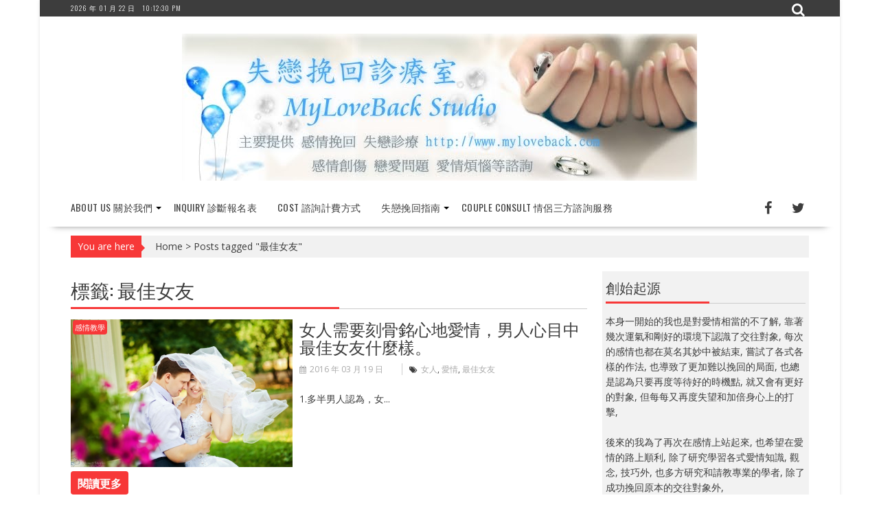

--- FILE ---
content_type: text/html; charset=UTF-8
request_url: https://www.myloveback.com/tag/%E6%9C%80%E4%BD%B3%E5%A5%B3%E5%8F%8B/
body_size: 15524
content:
        <!DOCTYPE html><html lang="zh-TW"
 xmlns:og="http://ogp.me/ns#"
 xmlns:fb="http://ogp.me/ns/fb#">
    	<head>

		        <meta charset="UTF-8">
        <meta name="viewport" content="width=device-width, initial-scale=1">
        <link rel="profile" href="https://gmpg.org/xfn/11">
        <link rel="pingback" href="https://www.myloveback.com/xmlrpc.php">
    <meta name='robots' content='index, follow, max-image-preview:large, max-snippet:-1, max-video-preview:-1' />

	<!-- This site is optimized with the Yoast SEO plugin v20.8 - https://yoast.com/wordpress/plugins/seo/ -->
	<title>最佳女友 彙整 - 失戀挽回診療室 MYLOVEBACK STUDIO</title>
	<link rel="canonical" href="https://www.myloveback.com/tag/最佳女友/" />
	<meta property="og:locale" content="zh_TW" />
	<meta property="og:type" content="article" />
	<meta property="og:title" content="最佳女友 彙整 - 失戀挽回診療室 MYLOVEBACK STUDIO" />
	<meta property="og:url" content="https://www.myloveback.com/tag/最佳女友/" />
	<meta property="og:site_name" content="失戀挽回診療室 MYLOVEBACK STUDIO" />
	<meta name="twitter:card" content="summary_large_image" />
	<meta name="twitter:site" content="@myloveback" />
	<script type="application/ld+json" class="yoast-schema-graph">{"@context":"https://schema.org","@graph":[{"@type":"CollectionPage","@id":"https://www.myloveback.com/tag/%e6%9c%80%e4%bd%b3%e5%a5%b3%e5%8f%8b/","url":"https://www.myloveback.com/tag/%e6%9c%80%e4%bd%b3%e5%a5%b3%e5%8f%8b/","name":"最佳女友 彙整 - 失戀挽回診療室 MYLOVEBACK STUDIO","isPartOf":{"@id":"https://www.myloveback.com/#website"},"primaryImageOfPage":{"@id":"https://www.myloveback.com/tag/%e6%9c%80%e4%bd%b3%e5%a5%b3%e5%8f%8b/#primaryimage"},"image":{"@id":"https://www.myloveback.com/tag/%e6%9c%80%e4%bd%b3%e5%a5%b3%e5%8f%8b/#primaryimage"},"thumbnailUrl":"https://www.myloveback.com/wp-content/uploads/2016/03/wedding-Photography-8.jpg","breadcrumb":{"@id":"https://www.myloveback.com/tag/%e6%9c%80%e4%bd%b3%e5%a5%b3%e5%8f%8b/#breadcrumb"},"inLanguage":"zh-TW"},{"@type":"ImageObject","inLanguage":"zh-TW","@id":"https://www.myloveback.com/tag/%e6%9c%80%e4%bd%b3%e5%a5%b3%e5%8f%8b/#primaryimage","url":"https://www.myloveback.com/wp-content/uploads/2016/03/wedding-Photography-8.jpg","contentUrl":"https://www.myloveback.com/wp-content/uploads/2016/03/wedding-Photography-8.jpg","width":900,"height":598},{"@type":"BreadcrumbList","@id":"https://www.myloveback.com/tag/%e6%9c%80%e4%bd%b3%e5%a5%b3%e5%8f%8b/#breadcrumb","itemListElement":[{"@type":"ListItem","position":1,"name":"首頁","item":"https://www.myloveback.com/"},{"@type":"ListItem","position":2,"name":"最佳女友"}]},{"@type":"WebSite","@id":"https://www.myloveback.com/#website","url":"https://www.myloveback.com/","name":"失戀挽回診療室 MYLOVEBACK STUDIO","description":"分手 劈腿 婚姻單戀 情感諮詢 糾紛 愛情煩惱 痛苦者的最佳選擇","publisher":{"@id":"https://www.myloveback.com/#organization"},"potentialAction":[{"@type":"SearchAction","target":{"@type":"EntryPoint","urlTemplate":"https://www.myloveback.com/?s={search_term_string}"},"query-input":"required name=search_term_string"}],"inLanguage":"zh-TW"},{"@type":"Organization","@id":"https://www.myloveback.com/#organization","name":"失戀挽回診療室 MYLOVEBACK STUDIO","url":"https://www.myloveback.com/","logo":{"@type":"ImageObject","inLanguage":"zh-TW","@id":"https://www.myloveback.com/#/schema/logo/image/","url":"https://www.myloveback.com/wp-content/uploads/2016/10/banner1.jpg","contentUrl":"https://www.myloveback.com/wp-content/uploads/2016/10/banner1.jpg","width":750,"height":214,"caption":"失戀挽回診療室 MYLOVEBACK STUDIO"},"image":{"@id":"https://www.myloveback.com/#/schema/logo/image/"},"sameAs":["https://www.facebook.com/myloveback/","https://twitter.com/myloveback","https://www.instagram.com/mylovebacktw/","https://www.linkedin.com/in/fred-fang-36b2a335/","https://myspace.com/myloveback","https://www.pinterest.com/myloveback/"]}]}</script>
	<!-- / Yoast SEO plugin. -->


<link rel='dns-prefetch' href='//www.googletagmanager.com' />
<link rel='dns-prefetch' href='//fonts.googleapis.com' />
<link rel='dns-prefetch' href='//pagead2.googlesyndication.com' />
<link rel="alternate" type="application/rss+xml" title="訂閱《失戀挽回診療室 MYLOVEBACK STUDIO》&raquo; 資訊提供" href="https://www.myloveback.com/feed/" />
<link rel="alternate" type="application/rss+xml" title="訂閱《失戀挽回診療室 MYLOVEBACK STUDIO》&raquo; 留言的資訊提供" href="https://www.myloveback.com/comments/feed/" />
<link rel="alternate" type="application/rss+xml" title="訂閱《失戀挽回診療室 MYLOVEBACK STUDIO》&raquo; 標籤〈最佳女友〉的資訊提供" href="https://www.myloveback.com/tag/%e6%9c%80%e4%bd%b3%e5%a5%b3%e5%8f%8b/feed/" />
<script type="text/javascript">
window._wpemojiSettings = {"baseUrl":"https:\/\/s.w.org\/images\/core\/emoji\/14.0.0\/72x72\/","ext":".png","svgUrl":"https:\/\/s.w.org\/images\/core\/emoji\/14.0.0\/svg\/","svgExt":".svg","source":{"concatemoji":"https:\/\/www.myloveback.com\/wp-includes\/js\/wp-emoji-release.min.js?ver=6.2.6"}};
/*! This file is auto-generated */
!function(e,a,t){var n,r,o,i=a.createElement("canvas"),p=i.getContext&&i.getContext("2d");function s(e,t){p.clearRect(0,0,i.width,i.height),p.fillText(e,0,0);e=i.toDataURL();return p.clearRect(0,0,i.width,i.height),p.fillText(t,0,0),e===i.toDataURL()}function c(e){var t=a.createElement("script");t.src=e,t.defer=t.type="text/javascript",a.getElementsByTagName("head")[0].appendChild(t)}for(o=Array("flag","emoji"),t.supports={everything:!0,everythingExceptFlag:!0},r=0;r<o.length;r++)t.supports[o[r]]=function(e){if(p&&p.fillText)switch(p.textBaseline="top",p.font="600 32px Arial",e){case"flag":return s("\ud83c\udff3\ufe0f\u200d\u26a7\ufe0f","\ud83c\udff3\ufe0f\u200b\u26a7\ufe0f")?!1:!s("\ud83c\uddfa\ud83c\uddf3","\ud83c\uddfa\u200b\ud83c\uddf3")&&!s("\ud83c\udff4\udb40\udc67\udb40\udc62\udb40\udc65\udb40\udc6e\udb40\udc67\udb40\udc7f","\ud83c\udff4\u200b\udb40\udc67\u200b\udb40\udc62\u200b\udb40\udc65\u200b\udb40\udc6e\u200b\udb40\udc67\u200b\udb40\udc7f");case"emoji":return!s("\ud83e\udef1\ud83c\udffb\u200d\ud83e\udef2\ud83c\udfff","\ud83e\udef1\ud83c\udffb\u200b\ud83e\udef2\ud83c\udfff")}return!1}(o[r]),t.supports.everything=t.supports.everything&&t.supports[o[r]],"flag"!==o[r]&&(t.supports.everythingExceptFlag=t.supports.everythingExceptFlag&&t.supports[o[r]]);t.supports.everythingExceptFlag=t.supports.everythingExceptFlag&&!t.supports.flag,t.DOMReady=!1,t.readyCallback=function(){t.DOMReady=!0},t.supports.everything||(n=function(){t.readyCallback()},a.addEventListener?(a.addEventListener("DOMContentLoaded",n,!1),e.addEventListener("load",n,!1)):(e.attachEvent("onload",n),a.attachEvent("onreadystatechange",function(){"complete"===a.readyState&&t.readyCallback()})),(e=t.source||{}).concatemoji?c(e.concatemoji):e.wpemoji&&e.twemoji&&(c(e.twemoji),c(e.wpemoji)))}(window,document,window._wpemojiSettings);
</script>
<style type="text/css">
img.wp-smiley,
img.emoji {
	display: inline !important;
	border: none !important;
	box-shadow: none !important;
	height: 1em !important;
	width: 1em !important;
	margin: 0 0.07em !important;
	vertical-align: -0.1em !important;
	background: none !important;
	padding: 0 !important;
}
</style>
	<link rel='stylesheet' id='wp-block-library-css' href='https://www.myloveback.com/wp-includes/css/dist/block-library/style.min.css?ver=6.2.6' type='text/css' media='all' />
<link rel='stylesheet' id='classic-theme-styles-css' href='https://www.myloveback.com/wp-includes/css/classic-themes.min.css?ver=6.2.6' type='text/css' media='all' />
<style id='global-styles-inline-css' type='text/css'>
body{--wp--preset--color--black: #000000;--wp--preset--color--cyan-bluish-gray: #abb8c3;--wp--preset--color--white: #ffffff;--wp--preset--color--pale-pink: #f78da7;--wp--preset--color--vivid-red: #cf2e2e;--wp--preset--color--luminous-vivid-orange: #ff6900;--wp--preset--color--luminous-vivid-amber: #fcb900;--wp--preset--color--light-green-cyan: #7bdcb5;--wp--preset--color--vivid-green-cyan: #00d084;--wp--preset--color--pale-cyan-blue: #8ed1fc;--wp--preset--color--vivid-cyan-blue: #0693e3;--wp--preset--color--vivid-purple: #9b51e0;--wp--preset--gradient--vivid-cyan-blue-to-vivid-purple: linear-gradient(135deg,rgba(6,147,227,1) 0%,rgb(155,81,224) 100%);--wp--preset--gradient--light-green-cyan-to-vivid-green-cyan: linear-gradient(135deg,rgb(122,220,180) 0%,rgb(0,208,130) 100%);--wp--preset--gradient--luminous-vivid-amber-to-luminous-vivid-orange: linear-gradient(135deg,rgba(252,185,0,1) 0%,rgba(255,105,0,1) 100%);--wp--preset--gradient--luminous-vivid-orange-to-vivid-red: linear-gradient(135deg,rgba(255,105,0,1) 0%,rgb(207,46,46) 100%);--wp--preset--gradient--very-light-gray-to-cyan-bluish-gray: linear-gradient(135deg,rgb(238,238,238) 0%,rgb(169,184,195) 100%);--wp--preset--gradient--cool-to-warm-spectrum: linear-gradient(135deg,rgb(74,234,220) 0%,rgb(151,120,209) 20%,rgb(207,42,186) 40%,rgb(238,44,130) 60%,rgb(251,105,98) 80%,rgb(254,248,76) 100%);--wp--preset--gradient--blush-light-purple: linear-gradient(135deg,rgb(255,206,236) 0%,rgb(152,150,240) 100%);--wp--preset--gradient--blush-bordeaux: linear-gradient(135deg,rgb(254,205,165) 0%,rgb(254,45,45) 50%,rgb(107,0,62) 100%);--wp--preset--gradient--luminous-dusk: linear-gradient(135deg,rgb(255,203,112) 0%,rgb(199,81,192) 50%,rgb(65,88,208) 100%);--wp--preset--gradient--pale-ocean: linear-gradient(135deg,rgb(255,245,203) 0%,rgb(182,227,212) 50%,rgb(51,167,181) 100%);--wp--preset--gradient--electric-grass: linear-gradient(135deg,rgb(202,248,128) 0%,rgb(113,206,126) 100%);--wp--preset--gradient--midnight: linear-gradient(135deg,rgb(2,3,129) 0%,rgb(40,116,252) 100%);--wp--preset--duotone--dark-grayscale: url('#wp-duotone-dark-grayscale');--wp--preset--duotone--grayscale: url('#wp-duotone-grayscale');--wp--preset--duotone--purple-yellow: url('#wp-duotone-purple-yellow');--wp--preset--duotone--blue-red: url('#wp-duotone-blue-red');--wp--preset--duotone--midnight: url('#wp-duotone-midnight');--wp--preset--duotone--magenta-yellow: url('#wp-duotone-magenta-yellow');--wp--preset--duotone--purple-green: url('#wp-duotone-purple-green');--wp--preset--duotone--blue-orange: url('#wp-duotone-blue-orange');--wp--preset--font-size--small: 13px;--wp--preset--font-size--medium: 20px;--wp--preset--font-size--large: 36px;--wp--preset--font-size--x-large: 42px;--wp--preset--spacing--20: 0.44rem;--wp--preset--spacing--30: 0.67rem;--wp--preset--spacing--40: 1rem;--wp--preset--spacing--50: 1.5rem;--wp--preset--spacing--60: 2.25rem;--wp--preset--spacing--70: 3.38rem;--wp--preset--spacing--80: 5.06rem;--wp--preset--shadow--natural: 6px 6px 9px rgba(0, 0, 0, 0.2);--wp--preset--shadow--deep: 12px 12px 50px rgba(0, 0, 0, 0.4);--wp--preset--shadow--sharp: 6px 6px 0px rgba(0, 0, 0, 0.2);--wp--preset--shadow--outlined: 6px 6px 0px -3px rgba(255, 255, 255, 1), 6px 6px rgba(0, 0, 0, 1);--wp--preset--shadow--crisp: 6px 6px 0px rgba(0, 0, 0, 1);}:where(.is-layout-flex){gap: 0.5em;}body .is-layout-flow > .alignleft{float: left;margin-inline-start: 0;margin-inline-end: 2em;}body .is-layout-flow > .alignright{float: right;margin-inline-start: 2em;margin-inline-end: 0;}body .is-layout-flow > .aligncenter{margin-left: auto !important;margin-right: auto !important;}body .is-layout-constrained > .alignleft{float: left;margin-inline-start: 0;margin-inline-end: 2em;}body .is-layout-constrained > .alignright{float: right;margin-inline-start: 2em;margin-inline-end: 0;}body .is-layout-constrained > .aligncenter{margin-left: auto !important;margin-right: auto !important;}body .is-layout-constrained > :where(:not(.alignleft):not(.alignright):not(.alignfull)){max-width: var(--wp--style--global--content-size);margin-left: auto !important;margin-right: auto !important;}body .is-layout-constrained > .alignwide{max-width: var(--wp--style--global--wide-size);}body .is-layout-flex{display: flex;}body .is-layout-flex{flex-wrap: wrap;align-items: center;}body .is-layout-flex > *{margin: 0;}:where(.wp-block-columns.is-layout-flex){gap: 2em;}.has-black-color{color: var(--wp--preset--color--black) !important;}.has-cyan-bluish-gray-color{color: var(--wp--preset--color--cyan-bluish-gray) !important;}.has-white-color{color: var(--wp--preset--color--white) !important;}.has-pale-pink-color{color: var(--wp--preset--color--pale-pink) !important;}.has-vivid-red-color{color: var(--wp--preset--color--vivid-red) !important;}.has-luminous-vivid-orange-color{color: var(--wp--preset--color--luminous-vivid-orange) !important;}.has-luminous-vivid-amber-color{color: var(--wp--preset--color--luminous-vivid-amber) !important;}.has-light-green-cyan-color{color: var(--wp--preset--color--light-green-cyan) !important;}.has-vivid-green-cyan-color{color: var(--wp--preset--color--vivid-green-cyan) !important;}.has-pale-cyan-blue-color{color: var(--wp--preset--color--pale-cyan-blue) !important;}.has-vivid-cyan-blue-color{color: var(--wp--preset--color--vivid-cyan-blue) !important;}.has-vivid-purple-color{color: var(--wp--preset--color--vivid-purple) !important;}.has-black-background-color{background-color: var(--wp--preset--color--black) !important;}.has-cyan-bluish-gray-background-color{background-color: var(--wp--preset--color--cyan-bluish-gray) !important;}.has-white-background-color{background-color: var(--wp--preset--color--white) !important;}.has-pale-pink-background-color{background-color: var(--wp--preset--color--pale-pink) !important;}.has-vivid-red-background-color{background-color: var(--wp--preset--color--vivid-red) !important;}.has-luminous-vivid-orange-background-color{background-color: var(--wp--preset--color--luminous-vivid-orange) !important;}.has-luminous-vivid-amber-background-color{background-color: var(--wp--preset--color--luminous-vivid-amber) !important;}.has-light-green-cyan-background-color{background-color: var(--wp--preset--color--light-green-cyan) !important;}.has-vivid-green-cyan-background-color{background-color: var(--wp--preset--color--vivid-green-cyan) !important;}.has-pale-cyan-blue-background-color{background-color: var(--wp--preset--color--pale-cyan-blue) !important;}.has-vivid-cyan-blue-background-color{background-color: var(--wp--preset--color--vivid-cyan-blue) !important;}.has-vivid-purple-background-color{background-color: var(--wp--preset--color--vivid-purple) !important;}.has-black-border-color{border-color: var(--wp--preset--color--black) !important;}.has-cyan-bluish-gray-border-color{border-color: var(--wp--preset--color--cyan-bluish-gray) !important;}.has-white-border-color{border-color: var(--wp--preset--color--white) !important;}.has-pale-pink-border-color{border-color: var(--wp--preset--color--pale-pink) !important;}.has-vivid-red-border-color{border-color: var(--wp--preset--color--vivid-red) !important;}.has-luminous-vivid-orange-border-color{border-color: var(--wp--preset--color--luminous-vivid-orange) !important;}.has-luminous-vivid-amber-border-color{border-color: var(--wp--preset--color--luminous-vivid-amber) !important;}.has-light-green-cyan-border-color{border-color: var(--wp--preset--color--light-green-cyan) !important;}.has-vivid-green-cyan-border-color{border-color: var(--wp--preset--color--vivid-green-cyan) !important;}.has-pale-cyan-blue-border-color{border-color: var(--wp--preset--color--pale-cyan-blue) !important;}.has-vivid-cyan-blue-border-color{border-color: var(--wp--preset--color--vivid-cyan-blue) !important;}.has-vivid-purple-border-color{border-color: var(--wp--preset--color--vivid-purple) !important;}.has-vivid-cyan-blue-to-vivid-purple-gradient-background{background: var(--wp--preset--gradient--vivid-cyan-blue-to-vivid-purple) !important;}.has-light-green-cyan-to-vivid-green-cyan-gradient-background{background: var(--wp--preset--gradient--light-green-cyan-to-vivid-green-cyan) !important;}.has-luminous-vivid-amber-to-luminous-vivid-orange-gradient-background{background: var(--wp--preset--gradient--luminous-vivid-amber-to-luminous-vivid-orange) !important;}.has-luminous-vivid-orange-to-vivid-red-gradient-background{background: var(--wp--preset--gradient--luminous-vivid-orange-to-vivid-red) !important;}.has-very-light-gray-to-cyan-bluish-gray-gradient-background{background: var(--wp--preset--gradient--very-light-gray-to-cyan-bluish-gray) !important;}.has-cool-to-warm-spectrum-gradient-background{background: var(--wp--preset--gradient--cool-to-warm-spectrum) !important;}.has-blush-light-purple-gradient-background{background: var(--wp--preset--gradient--blush-light-purple) !important;}.has-blush-bordeaux-gradient-background{background: var(--wp--preset--gradient--blush-bordeaux) !important;}.has-luminous-dusk-gradient-background{background: var(--wp--preset--gradient--luminous-dusk) !important;}.has-pale-ocean-gradient-background{background: var(--wp--preset--gradient--pale-ocean) !important;}.has-electric-grass-gradient-background{background: var(--wp--preset--gradient--electric-grass) !important;}.has-midnight-gradient-background{background: var(--wp--preset--gradient--midnight) !important;}.has-small-font-size{font-size: var(--wp--preset--font-size--small) !important;}.has-medium-font-size{font-size: var(--wp--preset--font-size--medium) !important;}.has-large-font-size{font-size: var(--wp--preset--font-size--large) !important;}.has-x-large-font-size{font-size: var(--wp--preset--font-size--x-large) !important;}
.wp-block-navigation a:where(:not(.wp-element-button)){color: inherit;}
:where(.wp-block-columns.is-layout-flex){gap: 2em;}
.wp-block-pullquote{font-size: 1.5em;line-height: 1.6;}
</style>
<link rel='stylesheet' id='bxslider-css' href='https://www.myloveback.com/wp-content/themes/supernewspro/assets/library/bxslider/css/jquery.bxslider.min.css?ver=4.2.5' type='text/css' media='all' />
<link rel='stylesheet' id='mCustomScrollbar-css' href='https://www.myloveback.com/wp-content/themes/supernewspro/assets/library/malihu-custom-scrollbar/jquery.mCustomScrollbar.min.css?ver=3.0.9' type='text/css' media='all' />
<link crossorigin="anonymous" rel='stylesheet' id='supernews-googleapis-css' href='//fonts.googleapis.com/css?family=Oswald%3A400%2C300%7COpen+Sans%3A600%2C400&#038;ver=1.0.1' type='text/css' media='all' />
<link rel='stylesheet' id='fontawesome-css' href='https://www.myloveback.com/wp-content/themes/supernewspro/assets/library/Font-Awesome/css/font-awesome.min.css?ver=4.5.0' type='text/css' media='all' />
<link crossorigin="anonymous" rel='stylesheet' id='Oswald-css' href='//fonts.googleapis.com/css?family=Oswald&#038;ver=6.2.6' type='text/css' media='all' />
<link crossorigin="anonymous" rel='stylesheet' id='Open Sans-css' href='//fonts.googleapis.com/css?family=Open+Sans&#038;ver=6.2.6' type='text/css' media='all' />
<link rel='stylesheet' id='supernews-style-css' href='https://www.myloveback.com/wp-content/themes/supernewspro-child/style.css?ver=6.2.6' type='text/css' media='all' />
<style id='supernews-style-inline-css' type='text/css'>

        .top-block{
            font-family: 'Oswald';
        }
        .site-title,
        .site-title a{
            font-family: 'Oswald';
        }
        .site-description,
        .site-description a{
            font-family: 'Oswald';
        }
        .main-navigation li,
        .slicknav_nav li a,
        .main-navigation a{
            font-family: 'Oswald';
        }
        .trend-title,
        .main-navigation .header-trend-menu a{
            font-family: 'Oswald';
        }
        .slide-title,
        .bn-title,
        .comment-reply-title,
        .comment-form .form-submit input,
        .read-more,
        .widget-title,
        .page-header .page-title,
        .single .entry-header .entry-title,
        h1, h1 a,
        h2, h2 a,
        h3, h3 a,
        h4, h4 a,
        h5, h5 a,
        h6, h6 a {
            font-family: 'Oswald';
        }
        body, p {
            font-family: 'Open Sans';
        }mark,
            .comment-form .form-submit input,
            .read-more,
            .header-latest-posts .bn-title,
            .slider-section .cat-links a,
            .featured-desc .above-entry-meta .cat-links a,
            #calendar_wrap #wp-calendar #today,
            #calendar_wrap #wp-calendar #today a,
            .wpcf7-form input.wpcf7-submit:hover,
            .woocommerce #content #primary  ul.products li.product .button,
            .woocommerce ul.products li.product .onsale,
            .woocommerce span.onsale,
            .woocommerce #respond input#submit.alt,
         .woocommerce a.button.alt,
         .woocommerce button.button.alt,
         .woocommerce input.button.alt,
         .woocommerce #respond input#submit,
         .woocommerce a.button,
         .woocommerce button.button,
         .woocommerce input.button,
            .breadcrumb,
            .slicknav_btn,
            .post-thumb .cat-links > a,
            article.post.sticky,
            .mCSB_scrollTools .mCSB_dragger .mCSB_dragger_bar,
            .mCSB_scrollTools .mCSB_dragger:hover .mCSB_dragger_bar,
            .sm-tabs-title .single-tab-title.opened{
                background: #f73838;
            }
            .mCSB_scrollTools .mCSB_dragger .mCSB_dragger_bar{
                background: #f73838!important;
            }
        .site-title,
        .site-title a{
            color: #f73838;
        }
        .site-title:hover,
        .site-title a:hover{
            color: #3d3d3d;
        }
        .site-description,
        .site-description a{
            color: #3d3d3d;
        }
        h1, h1 a,
        h2, h2 a,
        h3, h3 a,
        h4, h4 a,
        h5, h5 a,
        h6, h6 a {
            color: #3d3d3d;
        }
         .entry-content p,
         .details{
            color: #3d3d3d;
        }
        a,
        .posted-on a,
        .cat-links a,
        .comments-link a,
        .edit-link a,
        .tags-links a,
        .byline,
        .nav-links a,
        .entry-meta a{
            color: #3d3d3d;
        }
        a:hover,
        .posted-on a:hover,
        .cat-links a:hover,
        .comments-link a:hover,
        .edit-link a:hover,
        .tags-links a:hover,
        .byline a:hover,
        .nav-links a:hover,
        #supernews-breadcrumbs a:hover,
        .bn-content a:hover,
        .slider-section .slide-title:hover,
        .feature-side-slider .post-title a:hover,
        .slider-feature-wrap a:hover,
        .feature-side-slider .beside-post:hover .beside-caption a,
        .featured-desc a:hover h4,
        .featured-desc .above-entry-meta span:hover,
        .entry-meta a:hover{
            color: #f73838;
        }
            .screen-reader-text:focus,
            .widget_search input#s,
            .search-block #searchsubmit,
            .widget_search #searchsubmit,
            .wpcf7-form input.wpcf7-submit,
            .page-numbers,
            .woocommerce nav.woocommerce-pagination ul li a:hover,
            .woocommerce nav.woocommerce-pagination ul li span.current
            {
                color: #f73838;
            }
            .search-block input#menu-search,
            .widget_search input#s,
            .tagcloud a,
            .page-numbers:hover,
            .page-numbers:focus,
            .page-numbers.current{
                border: 1px solid #f73838;
            }
            .footer-wrapper .footer-copyright,
            .nav-links .nav-previous a:hover,
            .nav-links .nav-next a:hover{
                border-top: 1px solid #f73838;
            }
            .widget-title:before,
            .page-header .page-title:before,
            .single .entry-header .entry-title:before,
            .blog-no-image article.post.sticky{
                border-bottom: 3px solid #f73838;
            }
            .wpcf7-form input.wpcf7-submit{
                border: 2px solid #f73838;
            }
            .bn-title::after,
            .breadcrumb::after {
                border-left: 5px solid #f73838;
            }
       .top-header-section,
       .top-header-section .wrapper{
            background: #3d3d3d;
        }
        .header-wrapper,
        .header-wrapper .wrapper
        {
            background: #ffffff;
        }
        .header-wrapper #site-navigation,
        .header-wrapper #site-navigation .wrapper,
        .header-wrapper .supernews_mega_menu.menu .mega-sub-menu li.menu-item-inner-mega .supernews-mega-menu-cat-wrap a,
        .header-wrapper .supernews_mega_menu.menu .mega-sub-menu li.menu-item a,
        .mega-sub-menu .supernews-mega-menu-cat-wrap,
        .header-wrapper ul.sub-menu.mega-sub-menu,
        .header-wrapper .main-navigation .slicknav_nav ul.sub-menu,
        .header-wrapper .main-navigation ul ul.sub-menu li,
        .header-wrapper .supernews_mega_menu.menu .mega-sub-menu li.menu-item-inner-mega .supernews-mega-menu-cat-wrap a{
            background: #ffffff;
        }
        .trends,
        .header-wrapper .trends .wrapper{
            background: #ffffff;
        }
        .header-wrapper .menu > li.current-menu-item > a,
        .header-wrapper .menu > li.current-menu-parent a,
        .header-wrapper .menu > li.current_page_parent a,
        .header-wrapper .menu > li.current_page_ancestor a{
            color: #f73838;
        }
        .slicknav_nav li:hover > a,
        .slicknav_nav li.current-menu-ancestor > a,
        .slicknav_nav li.current-menu-item  > a,
        .slicknav_nav li.current_page_item > a,
        .slicknav_nav li.current_page_item .slicknav_item span,
        .mega-sub-menu .mega-active-cat{
            color: #f73838;
        }
        .supernews-mega-menu-con-wrap,
        .header-wrapper .menu li:hover > a,
        .header-wrapper .supernews_mega_menu.menu .mega-sub-menu li.menu-item-inner-mega .supernews-mega-menu-cat-wrap a.mega-active-cat{
            color: #f73838;
        }
        .supernews_mega_menu .header-wrapper .main-navigation ul ul.sub-menu li:hover > a,
        .icon-menu:hover,
        .header-wrapper .supernews_mega_menu.menu .mega-sub-menu li.menu-item a:hover,
        .slicknav_nav li .slicknav_item:hover a{
            color:#f73838;
        }
        @media screen and (max-width:992px){
            .supernews-mega-menu-con-wrap,
            .header-wrapper .supernews_mega_menu.menu .mega-sub-menu li.menu-item-inner-mega .supernews-mega-menu-cat-wrap a.mega-active-cat{
                background:#ffffff;
            }
        }
        @media screen and (max-width:639px){
            .mega-sub-menu .menu-post-block h2 a:hover {
                color: #f73838;
            }
        }
       .header-wrapper .menu li a{
            color: #3d3d3d;
        }
       #supernews-breadcrumbs{
            background: #f2f2f2;
        }
       .secondary-sidebar{
            background: #f2f2f2;
        }
       .footer-wrapper,
       .top-bottom.wrapper,
       .footer-copyright{
            background: #3d3d3d;
        }
       .footer-wrapper .widget-title,
        .footer-wrapper h1, .footer-wrapper h1 a,
        .footer-wrapper h2, .footer-wrapper h2 a,
        .footer-wrapper h3, .footer-wrapper h3 a,
        .footer-wrapper h4, .footer-wrapper h4 a,
        .footer-wrapper h5, .footer-wrapper h5 a,
        .footer-wrapper h6, .footer-wrapper h6 a{
            color: #ffffff;
        }
       .footer-wrapper,
       .footer-wrapper p,
        .footer-wrapper .featured-desc .above-entry-meta,
        .footer-wrapper .entry-content p,.footer-wrapper .details,
        .copyright-text,
        .site-info{
            color: #ffffff;
        }
       .footer-wrapper a,
         .footer-wrapper .featured-desc .above-entry-meta i{
             color: #ffffff;
         }
       .footer-wrapper a:hover,
        .footer-sidebar .featured-desc .above-entry-meta a:hover {
            color: #f73838;
        }
        @media screen and (max-width:992px){
                .slicknav_btn{
                    border: 1px solid #f73838;
                }
                .slicknav_btn.slicknav_open{
                    border: 1px solid #ffffff;
                }
                .slicknav_nav li:hover > a,
                .slicknav_nav li.current-menu-ancestor > a,
                .slicknav_nav li.current-menu-item  > a,
                .slicknav_nav li.current_page_item > a,
                .slicknav_nav li.current_page_item .slicknav_item span,
                .slicknav_nav li .slicknav_item:hover > a{
                    color: #f73838;
                }
            }
            .featured-entries-col .cat-links a,
            .post-thumb .cat-links a,
            .slider-section .cat-links a
            .sm-up-container,
            article.post .read-more,
            article.page .read-more,
            .woocommerce #content #primary  ul.products li.product .button,
            .woocommerce #content #primary  ul.products li.product .button:hover,
            .sm-up-container,
            .bn-title,
            button, html input[type="button"], input[type="reset"], input[type="submit"]{
                border-radius: 4px;
            }
            
</style>
<link rel='stylesheet' id='supernews-parent-style-css' href='https://www.myloveback.com/wp-content/themes/supernewspro/style.css?ver=6.2.6' type='text/css' media='all' />
<link rel='stylesheet' id='supernews-child-style-css' href='https://www.myloveback.com/wp-content/themes/supernewspro-child/style.css?ver=6.2.6' type='text/css' media='all' />
<script type='text/javascript' src='https://www.myloveback.com/wp-includes/js/jquery/jquery.min.js?ver=3.6.4' id='jquery-core-js'></script>
<script type='text/javascript' src='https://www.myloveback.com/wp-includes/js/jquery/jquery-migrate.min.js?ver=3.4.0' id='jquery-migrate-js'></script>
<!--[if lt IE 9]>
<script type='text/javascript' src='https://www.myloveback.com/wp-content/themes/supernewspro/assets/library/html5shiv/html5shiv.min.js?ver=3.7.3' id='html5shiv-js'></script>
<![endif]-->
<!--[if lt IE 9]>
<script type='text/javascript' src='https://www.myloveback.com/wp-content/themes/supernewspro/assets/library/respond/respond.min.js?ver=1.1.2' id='respond-js'></script>
<![endif]-->

<!-- Google Analytics snippet added by Site Kit -->
<script type='text/javascript' src='https://www.googletagmanager.com/gtag/js?id=UA-206721847-2' id='google_gtagjs-js' async></script>
<script type='text/javascript' id='google_gtagjs-js-after'>
window.dataLayer = window.dataLayer || [];function gtag(){dataLayer.push(arguments);}
gtag('set', 'linker', {"domains":["www.myloveback.com"]} );
gtag("js", new Date());
gtag("set", "developer_id.dZTNiMT", true);
gtag("config", "UA-206721847-2", {"anonymize_ip":true});
gtag("config", "G-LMYYDDJ7BE");
</script>

<!-- End Google Analytics snippet added by Site Kit -->
<link rel="https://api.w.org/" href="https://www.myloveback.com/wp-json/" /><link rel="alternate" type="application/json" href="https://www.myloveback.com/wp-json/wp/v2/tags/459" /><link rel="EditURI" type="application/rsd+xml" title="RSD" href="https://www.myloveback.com/xmlrpc.php?rsd" />
<link rel="wlwmanifest" type="application/wlwmanifest+xml" href="https://www.myloveback.com/wp-includes/wlwmanifest.xml" />
<meta name="generator" content="WordPress 6.2.6" />
<meta property="fb:app_id" content="497509253630459"/><meta property="fb:admins" content="2500"/><meta name="generator" content="Site Kit by Google 1.102.0" />
<!-- Google AdSense snippet added by Site Kit -->
<meta name="google-adsense-platform-account" content="ca-host-pub-2644536267352236">
<meta name="google-adsense-platform-domain" content="sitekit.withgoogle.com">
<!-- End Google AdSense snippet added by Site Kit -->
<!-- 這個網址並未提供 amphtml 版本內容。 -->
<!-- Google AdSense snippet added by Site Kit -->
<script async="async" src="https://pagead2.googlesyndication.com/pagead/js/adsbygoogle.js?client=ca-pub-4191969333545503&amp;host=ca-host-pub-2644536267352236" crossorigin="anonymous" type="text/javascript"></script>

<!-- End Google AdSense snippet added by Site Kit -->
	</head>
<body data-rsssl=1 class="archive tag tag-459 wp-custom-logo blog-left-image right-sidebar at-sticky-sidebar at-box-layout group-blog">

        <div id="page" class="hfeed site">
        <a class="skip-link screen-reader-text" href="#content" title="link">Skip to content</a>
            <header id="masthead" class="site-header">
            <div class="top-header-section clearfix">
                <div class="wrapper">
                     <div class="header-date top-block">2026 年 01 月 22 日<div class='supernews-clock'></div></div>                                            <div class="header-search top-block">
                            <i class="fa fa-search icon-menu search-icon-menu"></i><div class='menu-search-toggle'><div class='menu-search-inner'><div class="search-block">
    <form action="https://www.myloveback.com" class="searchform" id="searchform" method="get" role="search">
        <div>
            <label for="menu-search" class="screen-reader-text"></label>
                        <input type="text"  placeholder="Search"  id="menu-search" name="s" value="">
            <button class="fa fa-search" type="submit" id="searchsubmit"></button>
        </div>
    </form>
</div>
</div></div>                        </div>
                                        </div>
            </div><!-- .top-header-section -->
            <div class="header-wrapper clearfix">
                <div class="header-container">
                    <div class="wrapper site-branding clearfix">
                                                <div class="site-logo">
                            <a href="https://www.myloveback.com/" class="custom-logo-link" rel="home"><img width="750" height="214" src="https://www.myloveback.com/wp-content/uploads/2016/10/banner1.jpg" class="custom-logo" alt="失戀挽回診療室 MYLOVEBACK STUDIO" decoding="async" /></a>                        </div><!--site-logo-->
                        <!--supernews-header-id-display-opt-->
                                                <div class="clearfix"></div>
                    </div>
                                        <nav id="site-navigation" class="main-navigation clearfix">
                        <div class="header-main-menu wrapper clearfix">
                                                            <div class="acmethemes-nav"><ul id="menu-primary-menu" class="menu supernews_mega_menu"><li id="menu-item-37" class="menu-item menu-item-type-post_type menu-item-object-page menu-item-has-children menu-item-37"><a href="https://www.myloveback.com/%e9%97%9c%e6%96%bc%e6%88%91%e5%80%91/">About Us 關於我們</a>
<ul class="sub-menu">
	<li id="menu-item-38" class="menu-item menu-item-type-post_type menu-item-object-page menu-item-38"><a href="https://www.myloveback.com/%e5%9f%ba%e6%9c%ac%e5%95%8f%e8%88%87%e7%ad%94/">Q&#038;A 基本問與答</a></li>
	<li id="menu-item-36" class="menu-item menu-item-type-post_type menu-item-object-page menu-item-36"><a href="https://www.myloveback.com/%e6%88%90%e5%8a%9f%e6%a1%88%e4%be%8b%e5%bf%83%e5%be%97%e8%88%87%e6%84%9f%e6%83%b3/">Case Study 成功案例心得</a></li>
</ul>
</li>
<li id="menu-item-39" class="menu-item menu-item-type-post_type menu-item-object-page menu-item-39"><a href="https://www.myloveback.com/%e8%a8%ba%e6%96%b7%e5%a0%b1%e5%90%8d%e8%a1%a8/">Inquiry 診斷報名表</a></li>
<li id="menu-item-41" class="menu-item menu-item-type-post_type menu-item-object-page menu-item-41"><a href="https://www.myloveback.com/%e8%ab%ae%e8%a9%a2%e8%a8%88%e8%b2%bb%e6%96%b9%e5%bc%8f/">Cost 諮詢計費方式</a></li>
<li id="menu-item-42" class="menu-item menu-item-type-post_type menu-item-object-page menu-item-has-children menu-item-42"><a href="https://www.myloveback.com/%e5%a4%a2%e5%b9%bb%e6%96%b0%e6%9b%b8-the-guide-of-saving-love-%e5%a4%b1%e6%88%80%e6%8c%bd%e5%9b%9e%e6%8c%87%e5%8d%97/">失戀挽回指南</a>
<ul class="sub-menu">
	<li id="menu-item-349" class="menu-item menu-item-type-post_type menu-item-object-page menu-item-349"><a href="https://www.myloveback.com/2016%e5%b9%b4%e6%96%b0%e6%9b%b8-the-guide-of-saving-love-%e5%a4%b1%e6%88%80%e6%8c%bd%e5%9b%9e%e6%8c%87%e5%8d%97-2/">失戀挽回指南 2</a></li>
</ul>
</li>
<li id="menu-item-2274" class="menu-item menu-item-type-post_type menu-item-object-page menu-item-2274"><a title="2017 New 新服務" href="https://www.myloveback.com/couple-consult-%e6%83%85%e4%be%b6%e4%b8%89%e6%96%b9%e8%ab%ae%e8%a9%a2%e6%9c%8d%e5%8b%99/">COUPLE CONSULT 情侶三方諮詢服務</a></li>
</ul></div>                                        <div class="socials">
                            <a href="http://www.facebook.com/myloveback" class="facebook" data-title="Facebook" target="_blank">
                    <span class="font-icon-social-facebook"><i class="fa fa-facebook"></i></span>
                </a>
                                <a href="http://www.twitter.com/myloveback" class="twitter" data-title="Twitter" target="_blank">
                    <span class="font-icon-social-twitter"><i class="fa fa-twitter"></i></span>
                </a>
                        </div>
                                </div>
                        <div class="responsive-slick-menu clearfix"></div>
                    </nav>
                    
                    <!-- #site-navigation -->
                </div>
                <!-- .header-container -->
            </div>
            <!-- header-wrapper-->
        </header>
        <!-- #masthead -->
            <div class="wrapper content-wrapper clearfix">
            <div id="content" class="site-content">
    <div id="supernews-breadcrumbs" class="clearfix"><span class="breadcrumb">You are here</span><div class="breadcrumb-container"><a href="https://www.myloveback.com">Home</a> <span class="bread_arrow"> > </span> <span class="current">Posts tagged "最佳女友"</span></div></div>
	<div id="primary" class="content-area">
		<main id="main" class="site-main">

		
			<header class="page-header">
				<h1 class="page-title">標籤: <span>最佳女友</span></h1>			</header><!-- .page-header -->

						
				
<article id="post-1571" class="post-1571 post type-post status-publish format-standard has-post-thumbnail hentry category-2 tag-142 tag-15 tag-459">
			<!--post thumbnal options-->
		<div class="post-thumb">
						<a href="https://www.myloveback.com/%e5%a5%b3%e4%ba%ba%e9%9c%80%e8%a6%81%e5%88%bb%e9%aa%a8%e9%8a%98%e5%bf%83%e5%9c%b0%e6%84%9b%e6%83%85%ef%bc%8c%e7%94%b7%e4%ba%ba%e5%bf%83%e7%9b%ae%e4%b8%ad%e6%9c%80%e4%bd%b3%e5%a5%b3%e5%8f%8b%e4%bb%80/"><img src="https://www.myloveback.com/wp-content/uploads/2016/03/wedding-Photography-8.jpg" alt="女人需要刻骨銘心地愛情，男人心目中最佳女友什麼樣。" title="女人需要刻骨銘心地愛情，男人心目中最佳女友什麼樣。" />
				<span class="format-icon"></span>
			</a>
			<span class="cat-links"><a href="https://www.myloveback.com/category/%e6%84%9f%e6%83%85%e6%95%99%e5%ad%b8/"  rel="category tag">感情教學</a>&nbsp;</span>		</div><!-- .post-thumb-->
		<div class="post-content">
		<header class="entry-header">
			<h2 class="entry-title"><a href="https://www.myloveback.com/%e5%a5%b3%e4%ba%ba%e9%9c%80%e8%a6%81%e5%88%bb%e9%aa%a8%e9%8a%98%e5%bf%83%e5%9c%b0%e6%84%9b%e6%83%85%ef%bc%8c%e7%94%b7%e4%ba%ba%e5%bf%83%e7%9b%ae%e4%b8%ad%e6%9c%80%e4%bd%b3%e5%a5%b3%e5%8f%8b%e4%bb%80/" rel="bookmark">女人需要刻骨銘心地愛情，男人心目中最佳女友什麼樣。</a></h2>			<div class="entry-meta">
									<span class="posted-on"><a href="https://www.myloveback.com/%e5%a5%b3%e4%ba%ba%e9%9c%80%e8%a6%81%e5%88%bb%e9%aa%a8%e9%8a%98%e5%bf%83%e5%9c%b0%e6%84%9b%e6%83%85%ef%bc%8c%e7%94%b7%e4%ba%ba%e5%bf%83%e7%9b%ae%e4%b8%ad%e6%9c%80%e4%bd%b3%e5%a5%b3%e5%8f%8b%e4%bb%80/" rel="bookmark"><i class="fa fa-calendar"></i><time class="entry-date published updated" datetime="2016-03-19T15:16:20+08:00">2016 年 03 月 19 日</time></a></span>								<span class="tags-links"><i class="fa fa-tags"></i><a href="https://www.myloveback.com/tag/%e5%a5%b3%e4%ba%ba/" rel="tag">女人</a>, <a href="https://www.myloveback.com/tag/%e6%84%9b%e6%83%85/" rel="tag">愛情</a>, <a href="https://www.myloveback.com/tag/%e6%9c%80%e4%bd%b3%e5%a5%b3%e5%8f%8b/" rel="tag">最佳女友</a></span>			</div><!-- .entry-meta -->
		</header><!-- .entry-header -->
		<div class="entry-content">
			1.多半男人認為，女...				<span class="clearfix"></span>
				<a class="read-more" href="https://www.myloveback.com/%e5%a5%b3%e4%ba%ba%e9%9c%80%e8%a6%81%e5%88%bb%e9%aa%a8%e9%8a%98%e5%bf%83%e5%9c%b0%e6%84%9b%e6%83%85%ef%bc%8c%e7%94%b7%e4%ba%ba%e5%bf%83%e7%9b%ae%e4%b8%ad%e6%9c%80%e4%bd%b3%e5%a5%b3%e5%8f%8b%e4%bb%80/ ">
					閱讀更多				</a>
						</div><!-- .entry-content -->
	</div>
</article><!-- #post-## -->

			
			
		
		</main><!-- #main -->
	</div><!-- #primary -->
	<div id="secondary-right" class="widget-area sidebar secondary-sidebar float-right" role="complementary">
		<div id="sidebar-section-top" class="widget-area sidebar clearfix">
			<aside id="text-12" class="widget widget_text"><h3 class="widget-title"><span>創始起源</span></h3>			<div class="textwidget">本身一開始的我也是對愛情相當的不了解, 靠著幾次運氣和剛好的環境下認識了交往對象, 每次的感情也都在莫名其妙中被結束, 嘗試了各式各樣的作法, 也導致了更加難以挽回的局面, 也總是認為只要再度等待好的時機點, 就又會有更好的對象, 但每每又再度失望和加倍身心上的打擊,<br><br> 

後來的我為了再次在感情上站起來, 也希望在愛情的路上順利, 除了研究學習各式愛情知識, 觀念, 技巧外, 也多方研究和請教專業的學者, 除了成功挽回原本的交往對象外,<br><br>

因為本身之前的打擊, 也希望能有如此在愛情專業的人士能夠教導我, 所以我也慢慢的開始傾聽周遭的親朋好友們的愛情困擾, 和失戀煩惱, 在每次感同身受的狀態下, 也開始慢慢深入了這一行, <br><br>

為了更加能夠正確和快速的搶救他們的感情, 也更深入的做更多的調查, 追蹤和了解每個case的後續發展, 也取得了心理諮詢師證照來增加諮詢的技能來了解每個人的case情況, 和更專業的探討和說明讓大家能夠淺顯易懂的挽回和每個人在處理的愛情問題, <br><br>

因為每個人在聯絡我們時都是經歷了各式各樣的挽回嘗試, 也抱持著各種感傷和期待的情感, 身心某方面也相當的疲憊, 在諮詢了解時也更讓我感到難過和一股責任, 我即在心中承諾在之後的人生會全力以赴, 協助大家減輕大家的心理壓力, 和改善雙方的關係<br><br> 

這也就是從2008年到現在的我希望能助大家在愛情上一臂之力的堅持契機
</div>
		</aside><aside id="search-3" class="widget widget_search"><h3 class="widget-title"><span>搜尋文章</span></h3><div class="search-block">
    <form action="https://www.myloveback.com" class="searchform" id="searchform" method="get" role="search">
        <div>
            <label for="menu-search" class="screen-reader-text"></label>
                        <input type="text"  placeholder="Search"  id="menu-search" name="s" value="">
            <button class="fa fa-search" type="submit" id="searchsubmit"></button>
        </div>
    </form>
</div>
</aside><aside id="custom_html-2" class="widget_text widget widget_custom_html"><h3 class="widget-title"><span>粉絲專區</span></h3><div class="textwidget custom-html-widget"><div id="fb-root"></div>
<script async defer crossorigin="anonymous" src="https://connect.facebook.net/zh_TW/sdk.js#xfbml=1&version=v6.0&appId=527934217693240&autoLogAppEvents=1"></script>
<div class="fb-page" data-href="https://www.facebook.com/myloveback/" data-tabs="timeline" data-width="" data-height="" data-small-header="false" data-adapt-container-width="true" data-hide-cover="false" data-show-facepile="true"><blockquote cite="https://www.facebook.com/myloveback/" class="fb-xfbml-parse-ignore"><a href="https://www.facebook.com/myloveback/">失戀挽回診療室 MYLOVEBACK STUDIO</a></blockquote></div></div></aside><aside id="categories-5" class="widget widget_categories"><h3 class="widget-title"><span>分類</span></h3>
			<ul>
					<li class="cat-item cat-item-25"><a href="https://www.myloveback.com/category/%e5%85%a9%e6%80%a7%e6%96%b0%e8%81%9e/">兩性新聞</a> (16)
</li>
	<li class="cat-item cat-item-169"><a href="https://www.myloveback.com/category/%e5%90%8c%e6%80%a7%e6%88%80/">同性戀</a> (5)
</li>
	<li class="cat-item cat-item-90"><a href="https://www.myloveback.com/category/%e5%a4%b1%e6%88%80%e6%8c%bd%e5%9b%9e%e8%a8%ba%e7%99%82%e5%ae%a4/">失戀挽回診療室</a> (3)
</li>
	<li class="cat-item cat-item-291"><a href="https://www.myloveback.com/category/%e5%a9%86%e5%aa%b3%e7%9b%b8%e8%99%95/">婆媳相處</a> (18)
</li>
	<li class="cat-item cat-item-104"><a href="https://www.myloveback.com/category/%e5%a9%9a%e5%a7%bb%e7%9b%b8%e9%97%9c/">婚姻相關</a> (123)
</li>
	<li class="cat-item cat-item-265"><a href="https://www.myloveback.com/category/%e5%bf%83%e7%90%86%e6%b8%ac%e9%a9%97/">心理測驗</a> (22)
</li>
	<li class="cat-item cat-item-105"><a href="https://www.myloveback.com/category/%e6%83%85%e6%84%9f%e7%a0%94%e7%a9%b6%e5%a0%b1%e5%91%8a/">情感研究報告</a> (58)
</li>
	<li class="cat-item cat-item-17"><a href="https://www.myloveback.com/category/%e6%84%9b%e6%83%85%e6%96%87%e5%ad%b8/">愛情文學</a> (54)
</li>
	<li class="cat-item cat-item-21"><a href="https://www.myloveback.com/category/%e6%84%9b%e6%88%80%e6%98%9f%e5%ba%a7/">愛戀星座</a> (25)
</li>
	<li class="cat-item cat-item-2"><a href="https://www.myloveback.com/category/%e6%84%9f%e6%83%85%e6%95%99%e5%ad%b8/">感情教學</a> (353)
</li>
	<li class="cat-item cat-item-1"><a href="https://www.myloveback.com/category/uncategorized/">未分類</a> (5)
</li>
	<li class="cat-item cat-item-229"><a href="https://www.myloveback.com/category/%e6%a1%88%e4%be%8b%e5%88%86%e6%9e%90/">案例分析</a> (1)
</li>
	<li class="cat-item cat-item-170"><a href="https://www.myloveback.com/category/%e7%ac%ac%e4%ba%8c%e6%98%a5/">第二春</a> (2)
</li>
			</ul>

			</aside>
		<aside id="recent-posts-4" class="widget widget_recent_entries">
		<h3 class="widget-title"><span>近期文章</span></h3>
		<ul>
											<li>
					<a href="https://www.myloveback.com/%e4%bd%a0%e6%9c%83%e8%ae%93%e6%88%91%e5%82%b7%e5%bf%83%e5%97%8e%ef%bc%9f/">你會讓我傷心嗎？</a>
									</li>
											<li>
					<a href="https://www.myloveback.com/%e7%86%9f%e5%b9%b4%e9%9b%a2%e5%a9%9a%e6%8c%81%e7%ba%8c%e5%a2%9e%e5%8a%a0/">熟年離婚持續增加</a>
									</li>
											<li>
					<a href="https://www.myloveback.com/%e4%bd%a0%e7%9a%84%e6%84%9f%e6%83%85%e6%84%88%e7%ad%89%e6%84%88%e4%b9%85%e5%97%8e%ef%bc%9f/">你的感情愈等愈久嗎？</a>
									</li>
											<li>
					<a href="https://www.myloveback.com/%e7%a0%b4%e5%a3%9e%e4%bd%a0%e5%80%91%e6%84%9f%e6%83%85%e7%9a%84%e5%a3%9e%e7%bf%92%e6%85%a3/">破壞你們感情的壞習慣</a>
									</li>
											<li>
					<a href="https://www.myloveback.com/%e5%85%ab%e5%80%8b%e6%b6%88%e7%a3%a8%e6%84%9b%e6%83%85%e7%9a%84%e7%bf%92%e6%85%a3/">八個消磨愛情的習慣</a>
									</li>
											<li>
					<a href="https://www.myloveback.com/%e6%83%85%e4%be%b6%e5%90%b5%e6%9e%b6%e5%93%aa%e4%ba%9b%e8%a9%b1%e4%b8%8d%e8%83%bd%e8%aa%aa/">情侶吵架哪些話不能說</a>
									</li>
											<li>
					<a href="https://www.myloveback.com/%e5%88%86%e6%89%8b%e4%ba%86%e9%82%84%e8%83%bd%e5%bd%bc%e6%ad%a4%e5%95%8f%e5%80%99%e5%97%8e%ef%bc%9f/">分手了還能彼此問候嗎？</a>
									</li>
											<li>
					<a href="https://www.myloveback.com/%e4%bd%a0%e8%a9%b2%e6%94%be%e6%89%8b%e4%ba%86%e5%97%8e%ef%bc%9f/">你該放手了嗎？</a>
									</li>
											<li>
					<a href="https://www.myloveback.com/%e5%be%9e%e6%83%85%e4%be%b6%e7%9d%a1%e5%a7%bf%e4%ba%86%e8%a7%a3%e6%84%9f%e6%83%85%e7%9a%84%e7%8b%80%e6%b3%81/">從情侶睡姿了解感情的狀況</a>
									</li>
											<li>
					<a href="https://www.myloveback.com/%e8%ae%93%e6%9a%97%e6%88%80%e5%b0%8d%e8%b1%a1%e6%84%9b%e4%b8%8a%e4%bd%a0%e7%9a%84%e6%96%b9%e6%b3%95/">讓暗戀對象愛上你的方法</a>
									</li>
					</ul>

		</aside><aside id="text-5" class="widget widget_text"><h3 class="widget-title"><span>Line: puafred</span></h3>			<div class="textwidget"><img src="https://www.myloveback.com/wp-content/uploads/2014/07/IMG_1993.jpg"width="170" height="170"></div>
		</aside><aside id="text-6" class="widget widget_text"><h3 class="widget-title"><span>微信 Wechat: no1pua</span></h3>			<div class="textwidget"><img src="https://www.myloveback.com/wp-content/uploads/2015/12/image-1.jpeg"width="170" height="170"></div>
		</aside>		</div>
	</div>
        </div><!-- #content -->
        </div><!-- content-wrapper-->
            <div class="clearfix"></div>
        <footer id="colophon" class="site-footer">
            <div class="footer-wrapper">
                            <div class="top-bottom wrapper">
                
                <!--fdj-->
                                        <div id="footer-top">
                            <div class="footer-columns">
                                                                    <div class="footer-sidebar acme-col-4">
                                        <aside id="nav_menu-3" class="widget widget_nav_menu"><h3 class="widget-title"><span>網站選單</span></h3><div class="menu-primary-menu-container"><ul id="menu-primary-menu-1" class="menu supernews_mega_menu"><li class="menu-item menu-item-type-post_type menu-item-object-page menu-item-has-children menu-item-37"><a href="https://www.myloveback.com/%e9%97%9c%e6%96%bc%e6%88%91%e5%80%91/">About Us 關於我們</a>
<ul class="sub-menu">
	<li class="menu-item menu-item-type-post_type menu-item-object-page menu-item-38"><a href="https://www.myloveback.com/%e5%9f%ba%e6%9c%ac%e5%95%8f%e8%88%87%e7%ad%94/">Q&#038;A 基本問與答</a></li>
	<li class="menu-item menu-item-type-post_type menu-item-object-page menu-item-36"><a href="https://www.myloveback.com/%e6%88%90%e5%8a%9f%e6%a1%88%e4%be%8b%e5%bf%83%e5%be%97%e8%88%87%e6%84%9f%e6%83%b3/">Case Study 成功案例心得</a></li>
</ul>
</li>
<li class="menu-item menu-item-type-post_type menu-item-object-page menu-item-39"><a href="https://www.myloveback.com/%e8%a8%ba%e6%96%b7%e5%a0%b1%e5%90%8d%e8%a1%a8/">Inquiry 診斷報名表</a></li>
<li class="menu-item menu-item-type-post_type menu-item-object-page menu-item-41"><a href="https://www.myloveback.com/%e8%ab%ae%e8%a9%a2%e8%a8%88%e8%b2%bb%e6%96%b9%e5%bc%8f/">Cost 諮詢計費方式</a></li>
<li class="menu-item menu-item-type-post_type menu-item-object-page menu-item-has-children menu-item-42"><a href="https://www.myloveback.com/%e5%a4%a2%e5%b9%bb%e6%96%b0%e6%9b%b8-the-guide-of-saving-love-%e5%a4%b1%e6%88%80%e6%8c%bd%e5%9b%9e%e6%8c%87%e5%8d%97/">失戀挽回指南</a>
<ul class="sub-menu">
	<li class="menu-item menu-item-type-post_type menu-item-object-page menu-item-349"><a href="https://www.myloveback.com/2016%e5%b9%b4%e6%96%b0%e6%9b%b8-the-guide-of-saving-love-%e5%a4%b1%e6%88%80%e6%8c%bd%e5%9b%9e%e6%8c%87%e5%8d%97-2/">失戀挽回指南 2</a></li>
</ul>
</li>
<li class="menu-item menu-item-type-post_type menu-item-object-page menu-item-2274"><a title="2017 New 新服務" href="https://www.myloveback.com/couple-consult-%e6%83%85%e4%be%b6%e4%b8%89%e6%96%b9%e8%ab%ae%e8%a9%a2%e6%9c%8d%e5%8b%99/">COUPLE CONSULT 情侶三方諮詢服務</a></li>
</ul></div></aside><aside id="text-4" class="widget widget_text">			<div class="textwidget"><!-- Histats.com  START  (standard)-->
<script type="text/javascript">document.write(unescape("%3Cscript src=%27http://s10.histats.com/js15.js%27 type=%27text/javascript%27%3E%3C/script%3E"));</script>
<a href="http://www.histats.com" target="_blank" title="hit tracker" rel="noopener"><script  type="text/javascript" >
try {Histats.start(1,1297324,4,499,112,61,"00011011");
Histats.track_hits();} catch(err){};
</script></a>
<noscript><a href="http://www.histats.com" target="_blank" rel="noopener"><img  src="https://sstatic1.histats.com/0.gif?1297324&101" alt="hit tracker" border="0"></a></noscript>
<!-- Histats.com  END  --></div>
		</aside>                                    </div>
                                
                                                                    <div class="footer-sidebar acme-col-4">
                                        <aside id="tag_cloud-3" class="widget widget_tag_cloud"><h3 class="widget-title"><span>標籤</span></h3><div class="tagcloud"><a href="https://www.myloveback.com/tag/%e4%ba%a4%e5%be%80/" class="tag-cloud-link tag-link-130 tag-link-position-1" style="font-size: 16.769230769231pt;" aria-label="交往 (32 個項目)">交往</a>
<a href="https://www.myloveback.com/tag/%e4%bf%a1%e4%bb%bb/" class="tag-cloud-link tag-link-167 tag-link-position-2" style="font-size: 14.615384615385pt;" aria-label="信任 (23 個項目)">信任</a>
<a href="https://www.myloveback.com/tag/%e4%bf%a1%e4%bb%bb%e6%84%9f/" class="tag-cloud-link tag-link-685 tag-link-position-3" style="font-size: 13.692307692308pt;" aria-label="信任感 (20 個項目)">信任感</a>
<a href="https://www.myloveback.com/tag/%e5%80%8b%e6%80%a7/" class="tag-cloud-link tag-link-305 tag-link-position-4" style="font-size: 12.307692307692pt;" aria-label="個性 (16 個項目)">個性</a>
<a href="https://www.myloveback.com/tag/%e5%85%a9%e6%80%a7/" class="tag-cloud-link tag-link-65 tag-link-position-5" style="font-size: 8.7692307692308pt;" aria-label="兩性 (9 個項目)">兩性</a>
<a href="https://www.myloveback.com/tag/%e5%87%ba%e8%bb%8c/" class="tag-cloud-link tag-link-213 tag-link-position-6" style="font-size: 13.692307692308pt;" aria-label="出軌 (20 個項目)">出軌</a>
<a href="https://www.myloveback.com/tag/%e5%88%86%e6%89%8b/" class="tag-cloud-link tag-link-23 tag-link-position-7" style="font-size: 19.076923076923pt;" aria-label="分手 (46 個項目)">分手</a>
<a href="https://www.myloveback.com/tag/%e5%88%86%e6%89%8b%e6%8c%bd%e5%9b%9e/" class="tag-cloud-link tag-link-666 tag-link-position-8" style="font-size: 16.153846153846pt;" aria-label="分手挽回 (29 個項目)">分手挽回</a>
<a href="https://www.myloveback.com/tag/%e5%90%8c%e5%b1%85/" class="tag-cloud-link tag-link-267 tag-link-position-9" style="font-size: 9.3846153846154pt;" aria-label="同居 (10 個項目)">同居</a>
<a href="https://www.myloveback.com/tag/%e5%96%9c%e6%ad%a1/" class="tag-cloud-link tag-link-99 tag-link-position-10" style="font-size: 8pt;" aria-label="喜歡 (8 個項目)">喜歡</a>
<a href="https://www.myloveback.com/tag/%e5%a4%ab%e5%a6%bb/" class="tag-cloud-link tag-link-196 tag-link-position-11" style="font-size: 14pt;" aria-label="夫妻 (21 個項目)">夫妻</a>
<a href="https://www.myloveback.com/tag/%e5%a4%b1%e6%88%80/" class="tag-cloud-link tag-link-3 tag-link-position-12" style="font-size: 17.692307692308pt;" aria-label="失戀 (37 個項目)">失戀</a>
<a href="https://www.myloveback.com/tag/%e5%a4%b1%e6%88%80%e6%8c%bd%e5%9b%9e/" class="tag-cloud-link tag-link-667 tag-link-position-13" style="font-size: 16.769230769231pt;" aria-label="失戀挽回 (32 個項目)">失戀挽回</a>
<a href="https://www.myloveback.com/tag/%e5%a5%b3%e4%ba%ba/" class="tag-cloud-link tag-link-142 tag-link-position-14" style="font-size: 21.538461538462pt;" aria-label="女人 (67 個項目)">女人</a>
<a href="https://www.myloveback.com/tag/%e5%a6%a5%e5%8d%94%e6%84%9b%e6%83%85/" class="tag-cloud-link tag-link-688 tag-link-position-15" style="font-size: 12.769230769231pt;" aria-label="妥協愛情 (17 個項目)">妥協愛情</a>
<a href="https://www.myloveback.com/tag/%e5%a9%86%e5%a9%86/" class="tag-cloud-link tag-link-292 tag-link-position-16" style="font-size: 12.769230769231pt;" aria-label="婆婆 (17 個項目)">婆婆</a>
<a href="https://www.myloveback.com/tag/%e5%a9%9a%e5%a7%bb/" class="tag-cloud-link tag-link-110 tag-link-position-17" style="font-size: 19.384615384615pt;" aria-label="婚姻 (48 個項目)">婚姻</a>
<a href="https://www.myloveback.com/tag/%e5%aa%b3%e5%a9%a6/" class="tag-cloud-link tag-link-293 tag-link-position-18" style="font-size: 12.307692307692pt;" aria-label="媳婦 (16 個項目)">媳婦</a>
<a href="https://www.myloveback.com/tag/%e5%ae%89%e5%85%a8%e6%84%9f/" class="tag-cloud-link tag-link-389 tag-link-position-19" style="font-size: 13.692307692308pt;" aria-label="安全感 (20 個項目)">安全感</a>
<a href="https://www.myloveback.com/tag/%e5%b0%8f%e4%b8%89/" class="tag-cloud-link tag-link-63 tag-link-position-20" style="font-size: 8pt;" aria-label="小三 (8 個項目)">小三</a>
<a href="https://www.myloveback.com/tag/%e5%b9%b8%e7%a6%8f/" class="tag-cloud-link tag-link-88 tag-link-position-21" style="font-size: 11.538461538462pt;" aria-label="幸福 (14 個項目)">幸福</a>
<a href="https://www.myloveback.com/tag/%e5%bf%83%e7%90%86/" class="tag-cloud-link tag-link-66 tag-link-position-22" style="font-size: 8.7692307692308pt;" aria-label="心理 (9 個項目)">心理</a>
<a href="https://www.myloveback.com/tag/%e5%bf%83%e7%90%86%e6%b8%ac%e9%a9%97/" class="tag-cloud-link tag-link-266 tag-link-position-23" style="font-size: 14pt;" aria-label="心理測驗 (21 個項目)">心理測驗</a>
<a href="https://www.myloveback.com/tag/%e6%80%a7%e6%a0%bc/" class="tag-cloud-link tag-link-263 tag-link-position-24" style="font-size: 13.692307692308pt;" aria-label="性格 (20 個項目)">性格</a>
<a href="https://www.myloveback.com/tag/%e6%83%85%e4%be%b6/" class="tag-cloud-link tag-link-214 tag-link-position-25" style="font-size: 10.461538461538pt;" aria-label="情侶 (12 個項目)">情侶</a>
<a href="https://www.myloveback.com/tag/%e6%83%85%e6%84%9f/" class="tag-cloud-link tag-link-334 tag-link-position-26" style="font-size: 9.3846153846154pt;" aria-label="情感 (10 個項目)">情感</a>
<a href="https://www.myloveback.com/tag/%e6%84%9b/" class="tag-cloud-link tag-link-100 tag-link-position-27" style="font-size: 8pt;" aria-label="愛 (8 個項目)">愛</a>
<a href="https://www.myloveback.com/tag/%e6%84%9b%e6%83%85/" class="tag-cloud-link tag-link-15 tag-link-position-28" style="font-size: 21.692307692308pt;" aria-label="愛情 (68 個項目)">愛情</a>
<a href="https://www.myloveback.com/tag/%e6%84%9b%e6%83%85%e5%a4%b1%e8%a1%a1/" class="tag-cloud-link tag-link-687 tag-link-position-29" style="font-size: 13.076923076923pt;" aria-label="愛情失衡 (18 個項目)">愛情失衡</a>
<a href="https://www.myloveback.com/tag/%e6%84%9b%e6%83%85%e7%a3%a8%e5%90%88%e6%9c%9f/" class="tag-cloud-link tag-link-689 tag-link-position-30" style="font-size: 11.538461538462pt;" aria-label="愛情磨合期 (14 個項目)">愛情磨合期</a>
<a href="https://www.myloveback.com/tag/%e6%84%9f%e6%83%85/" class="tag-cloud-link tag-link-20 tag-link-position-31" style="font-size: 17.384615384615pt;" aria-label="感情 (35 個項目)">感情</a>
<a href="https://www.myloveback.com/tag/%e6%84%9f%e6%83%85%e7%a3%a8%e5%90%88/" class="tag-cloud-link tag-link-690 tag-link-position-32" style="font-size: 11.538461538462pt;" aria-label="感情磨合 (14 個項目)">感情磨合</a>
<a href="https://www.myloveback.com/tag/%e6%84%9f%e6%83%85%e7%b6%93%e7%87%9f/" class="tag-cloud-link tag-link-678 tag-link-position-33" style="font-size: 14.923076923077pt;" aria-label="感情經營 (24 個項目)">感情經營</a>
<a href="https://www.myloveback.com/tag/%e6%88%80%e6%84%9b/" class="tag-cloud-link tag-link-14 tag-link-position-34" style="font-size: 22pt;" aria-label="戀愛 (71 個項目)">戀愛</a>
<a href="https://www.myloveback.com/tag/%e6%8a%80%e5%b7%a7/" class="tag-cloud-link tag-link-5 tag-link-position-35" style="font-size: 10pt;" aria-label="技巧 (11 個項目)">技巧</a>
<a href="https://www.myloveback.com/tag/%e6%8c%bd%e5%9b%9e/" class="tag-cloud-link tag-link-201 tag-link-position-36" style="font-size: 13.076923076923pt;" aria-label="挽回 (18 個項目)">挽回</a>
<a href="https://www.myloveback.com/tag/%e6%94%b9%e8%ae%8a%e8%87%aa%e5%b7%b1/" class="tag-cloud-link tag-link-686 tag-link-position-37" style="font-size: 13.384615384615pt;" aria-label="改變自己 (19 個項目)">改變自己</a>
<a href="https://www.myloveback.com/tag/%e6%96%b9%e6%b3%95/" class="tag-cloud-link tag-link-71 tag-link-position-38" style="font-size: 8pt;" aria-label="方法 (8 個項目)">方法</a>
<a href="https://www.myloveback.com/tag/%e6%98%9f%e5%ba%a7/" class="tag-cloud-link tag-link-22 tag-link-position-39" style="font-size: 15.076923076923pt;" aria-label="星座 (25 個項目)">星座</a>
<a href="https://www.myloveback.com/tag/%e7%94%b7%e4%ba%ba/" class="tag-cloud-link tag-link-48 tag-link-position-40" style="font-size: 20.923076923077pt;" aria-label="男人 (60 個項目)">男人</a>
<a href="https://www.myloveback.com/tag/%e7%b4%84%e6%9c%83/" class="tag-cloud-link tag-link-84 tag-link-position-41" style="font-size: 10pt;" aria-label="約會 (11 個項目)">約會</a>
<a href="https://www.myloveback.com/tag/%e8%80%81%e5%85%ac/" class="tag-cloud-link tag-link-216 tag-link-position-42" style="font-size: 10.461538461538pt;" aria-label="老公 (12 個項目)">老公</a>
<a href="https://www.myloveback.com/tag/%e9%97%9c%e4%bf%82/" class="tag-cloud-link tag-link-147 tag-link-position-43" style="font-size: 8pt;" aria-label="關係 (8 個項目)">關係</a>
<a href="https://www.myloveback.com/tag/%e9%9b%a2%e5%a9%9a/" class="tag-cloud-link tag-link-86 tag-link-position-44" style="font-size: 10pt;" aria-label="離婚 (11 個項目)">離婚</a>
<a href="https://www.myloveback.com/tag/%e9%ad%85%e5%8a%9b/" class="tag-cloud-link tag-link-319 tag-link-position-45" style="font-size: 8.7692307692308pt;" aria-label="魅力 (9 個項目)">魅力</a></div>
</aside>                                    </div>
                                
                                                                    <div class="footer-sidebar acme-col-4">
                                        <aside id="text-8" class="widget widget_text"><h3 class="widget-title"><span>Line@生活圈 @ofh0059d</span></h3>			<div class="textwidget">http://line.me/ti/p/@ofh0059d

<img src="https://www.myloveback.com/wp-content/uploads/2016/03/IMG_3407.jpg"width="170" height="170">
</div>
		</aside><aside id="nav_menu-4" class="widget widget_nav_menu"><h3 class="widget-title"><span>交換連結</span></h3><div class="menu-%e4%ba%a4%e6%8f%9b%e9%80%a3%e7%b5%90-container"><ul id="menu-%e4%ba%a4%e6%8f%9b%e9%80%a3%e7%b5%90" class="menu supernews_mega_menu"><li id="menu-item-2092" class="menu-item menu-item-type-post_type menu-item-object-page menu-item-2092"><a href="https://www.myloveback.com/%e4%ba%a4%e6%8f%9b%e9%80%a3%e7%b5%90/">交換連結</a></li>
</ul></div></aside>                                    </div>
                                
                                                                    <div class="footer-sidebar acme-col-4">
                                        <aside id="text-10" class="widget widget_text"><h3 class="widget-title"><span>我們的經歷</span></h3>			<div class="textwidget">日前已三度受中天CTI 三立SET 華視CTS 民視FTV 非凡UBN 八大GTV 東森財經ETtoday 等新聞 奇摩YAHOO新聞 新浪SINA新聞 今日新聞NOWnews 中央社即時新聞CNA 中國時報CHINA TIMES專題採訪 台灣與香港蘋果日報 Kijiji等採訪拍攝和電台訪問與網路採訪等 出席中天大學生了沒節目戀愛顧問 民視 爸媽冏很大節目等 PTT電台愛情專題講座 擔任晶彩聯誼與春天會館戀愛顧問 與參與各團體單位演講也和其他新聞媒體節目邀約合作中 合作夥伴目前也不斷增加 今後將會與更多產業結合
</div>
		</aside><aside id="text-7" class="widget widget_text"><h3 class="widget-title"><span>網站聲明</span></h3>			<div class="textwidget">網站文章也有出處為轉載, 如有需要懇請聯絡並將刪除處理</div>
		</aside>                                    </div>
                                
                                
                                                            </div>
                        </div><!-- #foter-top -->
                        <div class="clearfix"></div>
                                                                <div id="footer-bottom">
                            <div class="footer-columns">
                                
                                
                                
                                
                                
                                                            </div>
                        </div><!-- #foter-bottom -->
                        <div class="clearfix"></div>
                                        <!--fdj-->
                 </div><!-- top-bottom-->
                                 <div class="footer-copyright wrapper">
                            <div class="socials">
                            <a href="http://www.facebook.com/myloveback" class="facebook" data-title="Facebook" target="_blank">
                    <span class="font-icon-social-facebook"><i class="fa fa-facebook"></i></span>
                </a>
                                <a href="http://www.twitter.com/myloveback" class="twitter" data-title="Twitter" target="_blank">
                    <span class="font-icon-social-twitter"><i class="fa fa-twitter"></i></span>
                </a>
                        </div>
        <div class="clearfix"></div>                    <p class="copyright-text">
                                                    Since 2008 失戀挽回診療室 MYLOVEBACK.COM 24小時全天候服務 全年無休 聯繫專線: 0930-195-100 (imessage, what's app, Line, wechat, kakaotalk) Line: puafred Wechat: no1pua Skype:bboyfred  E-mail: service@myloveback.com (1~12小時內回覆)                                            </p>
                                         <div class="clearfix"></div>
                </div>
            </div><!-- footer-wrapper-->
        </footer><!-- #colophon -->
                <a class="sm-up-container" href="#"><i class="fa fa-angle-up sm-up"></i></a>
                </div><!-- #page -->
    <script type='text/javascript' src='https://www.myloveback.com/wp-content/themes/supernewspro/assets/library/bxslider/js/jquery.bxslider.min.js?ver=4.2.5' id='bxslider-js'></script>
<script type='text/javascript' src='https://www.myloveback.com/wp-content/themes/supernewspro/assets/library/SlickNav/jquery.slicknav.min.js?ver=1.0.7' id='slicknav-js'></script>
<script type='text/javascript' src='https://www.myloveback.com/wp-content/themes/supernewspro/assets/library/malihu-custom-scrollbar/jquery.mCustomScrollbar.js?ver=3.0.9' id='mCustomScrollbar-js'></script>
<script type='text/javascript' src='https://www.myloveback.com/wp-content/themes/supernewspro/assets/library/theia-sticky-sidebar/theia-sticky-sidebar.js?ver=1.4.0' id='theia-sticky-sidebar-js'></script>
<script type='text/javascript' src='https://www.myloveback.com/wp-content/themes/supernewspro/assets/js/supernews-custom.js?ver=1.0.1' id='supernews-custom-js'></script>
<!-- Facebook Comments Plugin for WordPress: http://peadig.com/wordpress-plugins/facebook-comments/ -->
<div id="fb-root"></div>
<script>(function(d, s, id) {
  var js, fjs = d.getElementsByTagName(s)[0];
  if (d.getElementById(id)) return;
  js = d.createElement(s); js.id = id;
  js.src = "//connect.facebook.net/zh_TW/sdk.js#xfbml=1&appId=497509253630459&version=v2.3";
  fjs.parentNode.insertBefore(js, fjs);
}(document, 'script', 'facebook-jssdk'));</script>
</body>
</html>
<!-- Cached by WP-Optimize (gzip) - https://getwpo.com - Last modified: Thu, 22 Jan 2026 15:25:59 GMT -->


--- FILE ---
content_type: text/html; charset=utf-8
request_url: https://www.google.com/recaptcha/api2/aframe
body_size: 266
content:
<!DOCTYPE HTML><html><head><meta http-equiv="content-type" content="text/html; charset=UTF-8"></head><body><script nonce="lcSWESb_7HJPKOdTIlabYA">/** Anti-fraud and anti-abuse applications only. See google.com/recaptcha */ try{var clients={'sodar':'https://pagead2.googlesyndication.com/pagead/sodar?'};window.addEventListener("message",function(a){try{if(a.source===window.parent){var b=JSON.parse(a.data);var c=clients[b['id']];if(c){var d=document.createElement('img');d.src=c+b['params']+'&rc='+(localStorage.getItem("rc::a")?sessionStorage.getItem("rc::b"):"");window.document.body.appendChild(d);sessionStorage.setItem("rc::e",parseInt(sessionStorage.getItem("rc::e")||0)+1);localStorage.setItem("rc::h",'1769119949885');}}}catch(b){}});window.parent.postMessage("_grecaptcha_ready", "*");}catch(b){}</script></body></html>